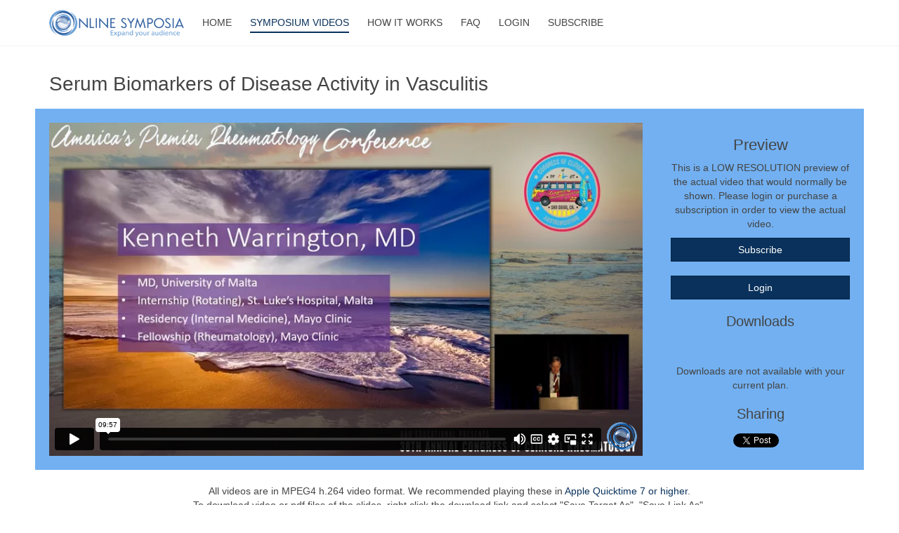

--- FILE ---
content_type: text/html; charset=utf-8
request_url: https://www.onlinesymposia.com/online-videos/65-congressofclinicalrheumatology/ccrw2022/614-serum-biomarkers-of-disease-activity-in-vasculitis-kenneth-j-warrington-m-d
body_size: 5218
content:

<!DOCTYPE html>
<html lang="en-gb" dir="ltr"
	  class='com_content view-article itemid-102 j31 mm-hover '>

<head>
	<base href="https://www.onlinesymposia.com/online-videos/65-congressofclinicalrheumatology/ccrw2022/614-serum-biomarkers-of-disease-activity-in-vasculitis-kenneth-j-warrington-m-d" />
	<meta http-equiv="content-type" content="text/html; charset=utf-8" />
	<meta name="keywords" content="Symposium, online event, online symposium, online symposia, video hosting, online symposium hosting, rheumatology, medical videos" />
	<meta name="rights" content="2011-2023 Digital Motion LLC." />
	<meta name="author" content="Kenneth J. Warrington, M.D." />
	<meta name="page_title" content="Serum Biomarkers of Disease Activity in Vasculitis" />
	<meta name="description" content="Serum Biomarkers of Disease Activity in Vasculitis - Kenneth J. Warrington, M.D." />
	<meta name="generator" content="Joomla! - Open Source Content Management" />
	<title>OnlineSymposia - Serum Biomarkers of Disease Activity in Vasculitis - Kenneth J. Warrington, M.D.</title>
	<link href="/templates/purity_iii/favicon.ico" rel="shortcut icon" type="image/vnd.microsoft.icon" />
	<link href="/t3-assets/css/css-3ecb3-87328.css" rel="stylesheet" type="text/css" media="all" />
	<link href="/t3-assets/css/css-a97f5-68947.css" rel="stylesheet" type="text/css" media="all" />
	<script type="application/json" class="joomla-script-options new">{"csrf.token":"0f0df76b5fe0284f19dbf261afe6b762","system.paths":{"root":"","base":""}}</script>
	<script src="/t3-assets/js/js-f5201-68953.js" type="text/javascript"></script>
	<script type="text/javascript">
jQuery(window).on('load',  function() {
				new JCaption('img.caption');
			});jQuery(function($){ initTooltips(); $("body").on("subform-row-add", initTooltips); function initTooltips (event, container) { container = container || document;$(container).find(".hasTooltip").tooltip({"html": true,"container": "body"});} });
	</script>

	
<!-- META FOR IOS & HANDHELD -->
	<meta name="viewport" content="width=device-width, initial-scale=1.0, maximum-scale=1.0, user-scalable=no"/>
	<style type="text/stylesheet">
		@-webkit-viewport   { width: device-width; }
		@-moz-viewport      { width: device-width; }
		@-ms-viewport       { width: device-width; }
		@-o-viewport        { width: device-width; }
		@viewport           { width: device-width; }
	</style>
	<script type="text/javascript">
		//<![CDATA[
		if (navigator.userAgent.match(/IEMobile\/10\.0/)) {
			var msViewportStyle = document.createElement("style");
			msViewportStyle.appendChild(
				document.createTextNode("@-ms-viewport{width:auto!important}")
			);
			document.getElementsByTagName("head")[0].appendChild(msViewportStyle);
		}
		//]]>
	</script>
<meta name="HandheldFriendly" content="true"/>
<meta name="apple-mobile-web-app-capable" content="YES"/>
<!-- //META FOR IOS & HANDHELD -->




<!-- Le HTML5 shim and media query for IE8 support -->
<!--[if lt IE 9]>
<script src="//html5shim.googlecode.com/svn/trunk/html5.js"></script>
<script type="text/javascript" src="/plugins/system/t3/base-bs3/js/respond.min.js"></script>
<![endif]-->

<!-- You can add Google Analytics here or use T3 Injection feature -->

<!--[if lt IE 9]>
<link rel="stylesheet" href="/templates/purity_iii/css/ie8.css" type="text/css" />
<![endif]-->



<!-- Google Analytics for Joomla 1.6 by Analytics For Joomla v1.0 | http://www.analyticsforjoomla.com/ -->
<script type="text/javascript">

  var _gaq = _gaq || [];
  _gaq.push(['_setAccount', 'UA-31280772-1']);
  _gaq.push(['_addDevId', 'YogEE'],['_trackPageview']);

  (function() {
    var ga = document.createElement('script'); ga.type = 'text/javascript'; ga.async = true;
    ga.src = ('https:' == document.location.protocol ? 'https://ssl' : 'http://www') + '.google-analytics.com/ga.js';
    var s = document.getElementsByTagName('script')[0]; s.parentNode.insertBefore(ga, s);
  })();
</script>
<!-- End of Google Analytics for Joomla 1.6 by Analytics For Joomla v1.0 -->


</head>

<body>

<div class="t3-wrapper"> <!-- Need this wrapper for off-canvas menu. Remove if you don't use of-canvas -->

  
<!-- MAIN NAVIGATION -->
<header id="t3-mainnav" class="wrap navbar navbar-default navbar-fixed-top t3-mainnav">

	<!-- OFF-CANVAS -->
		<!-- //OFF-CANVAS -->

	<div class="container">

		<!-- NAVBAR HEADER -->
		<div class="navbar-header">

			<!-- LOGO -->
			<div class="logo logo-image">
				<div class="logo-image">
					<a href="/" title="OnlineSymposia">
													<img class="logo-img" src="/images/os-logo.png" alt="OnlineSymposia" />
						
												
						<span>OnlineSymposia</span>
					</a>
				</div>
			</div>
			<!-- //LOGO -->

											<button type="button" class="navbar-toggle" data-toggle="collapse" data-target=".t3-navbar-collapse">
					<i class="fa fa-bars"></i>
				</button>
			
	    
		</div>
		<!-- //NAVBAR HEADER -->

		<!-- NAVBAR MAIN -->
				<nav class="t3-navbar-collapse navbar-collapse collapse"></nav>
		
		<nav class="t3-navbar navbar-collapse collapse">
					<ul class="nav navbar-nav">
			<li class="item-101">				<a href="/" >Home</a>
				</li><li class="item-102 current active">				<a href="/online-videos" >Symposium Videos</a>
				</li><li class="item-215">				<a href="/how-it-works" >How It Works</a>
				</li><li class="item-217">				<a href="/faq" >FAQ</a>
				</li><li class="item-436">				<a href="/login" >Login</a>
				</li><li class="item-537">				<a href="/subscribe" >Subscribe</a>
				</li>		</ul>
	
		</nav>
    <!-- //NAVBAR MAIN -->

	</div>
</header>
<!-- //MAIN NAVIGATION -->






  


  

<div id="t3-mainbody" class="container t3-mainbody">
	<div class="row">

		<!-- MAIN CONTENT -->
		<div id="t3-content" class="t3-content col-xs-12">
						<div id="system-message-container">
	</div>

						

<div class="item-page clearfix">


<!-- Article -->
<article>
	<meta itemprop="inLanguage" content="en-GB" />
	<meta itemprop="url" content="/online-videos/65-congressofclinicalrheumatology/ccrw2022/614-serum-biomarkers-of-disease-activity-in-vasculitis-kenneth-j-warrington-m-d" />

      
<header class="article-header clearfix">
	<h1 class="article-title" itemprop="name">
					Serum Biomarkers of Disease Activity in Vasculitis			<meta itemprop="url" content="https://www.onlinesymposia.com/online-videos/65-congressofclinicalrheumatology/ccrw2022/614-serum-biomarkers-of-disease-activity-in-vasculitis-kenneth-j-warrington-m-d" />
			</h1>

			</header>
    
    
  <!-- Aside -->
    <!-- //Aside -->

  
  
  
	
  
	
	<section class="article-content clearfix">
		<script type="text/javascript">
            var oneall_subdomain = 'onlinesymposia';
            var oa = document.createElement('script');
            oa.type = 'text/javascript'; oa.async = true;
            oa.src = '//' + oneall_subdomain + '.api.oneall.com/socialize/library.js';
            var s = document.getElementsByTagName('script')[0];
            s.parentNode.insertBefore(oa, s);
            </script>
            <center>
            <div id="digiwindow" class="row">
        <style>.embed-container { position: relative; padding-bottom: 56.25%; height: 0; overflow: hidden; max-width: 100%; } .embed-container iframe, .embed-container object, .embed-container embed { position: absolute; top: 0; left: 0; width: 100%; height: 100%; }</style><div class=" col-md-8 col-lg-9"><div class='embed-container'><iframe src="https://player.vimeo.com/video/782742414?title=0&amp;byline=0&amp;portrait=0&amp;badge=0&amp;autopause=0&amp;player_id=0" frameborder="0" title="/ccrw2022/serum-biomarkers-of-disease-activity-in-vasculitis-kenneth-j-warrington-m-d" id="digiplayer_window" webkitallowfullscreen="" mozallowfullscreen="" allowfullscreen=""></iframe></div></div><div id="playerRightBar" class="col-md-4 col-lg-3"><div id="downloadPreviewText"><h2>Preview</h2><p>This is a LOW RESOLUTION preview of the actual video that would normally be shown.
            Please login or purchase a subscription in order to view the actual video.</p>
              <a href="/component/payplans/plan/subscribe" class="btn btn-download btn-primary">Subscribe</a>
              <a href="/login" class="btn btn-download btn-primary">Login</a></div><div id="video_download"><h3>Downloads</h3><br /><br />Downloads are not available with your current plan.<br /></div><div id="socialSharing"><h3>Sharing</h3><div class="oas_box oas_box_btns_m" data-images="https://d1h4eo8h6rv84g.cloudfront.net/ccrw2022/serum-biomarkers-of-disease-activity-in-vasculitis-kenneth-j-warrington-m-d.jpg"><span class="oas_btn oas_btn_facebook_like_but" title="Send to Facebook"></span><span class="oas_btn oas_btn_twitter_tweet_but" title="Send to Twitter"></span><span class="oas_btn oas_btn_google_plus_one_but" title="Send to Google"></span><span class="oas_btn oas_btn_linkedin_share_but" title="Send to LinkedIn"></span></div></div></div>
        </div>
        <script type="text/javascript">
        function refreshOneAll() {
            var _oneall = _oneall || [];
            _oneall.push(['social_sharing', 'do_render_element', 'oas_box']);
        }
    </script><p class="downloadtext">All videos are in MPEG4 h.264 video format.  We recommended playing these in <a href="http://www.apple.com/quicktime/download/" target=_new>Apple Quicktime 7 or higher</a>.<br />To download video or pdf files of the slides, right click the download link and select "Save Target As", "Save Link As", <br />or "Download Link File As" and choose the location on your machine where you would like to save it to.</p></center>	</div></center>	</section>
  
  <!-- footer -->
    <!-- //footer -->

	
	
	</article>
<!-- //Article -->


</div>


		</div>
		<!-- //MAIN CONTENT -->

	</div>
</div> 


  


  
<!-- NAV HELPER -->
<nav class="wrap t3-navhelper ">
	<div class="container">
		
<ol class="breadcrumb ">
	<li class="active"><span class="hasTooltip"><i class="fa fa-map-marker" data-toggle="tooltip" title="You are here: "></i></span></li><li><a href="/online-videos" class="pathway">Symposium Videos</a><span class="divider"><img src="/templates/purity_iii/images/system/arrow.png" alt="" /></span></li><li><a href="/online-videos/13-congressofclinicalrheumatology" class="pathway">Congress of Clinical Rheumatology</a><span class="divider"><img src="/templates/purity_iii/images/system/arrow.png" alt="" /></span></li><li><a href="/online-videos/65-congressofclinicalrheumatology/ccrw2022" class="pathway">CCR 2022 - West</a><span class="divider"><img src="/templates/purity_iii/images/system/arrow.png" alt="" /></span></li><li><span>Serum Biomarkers of Disease Activity in Vasculitis - Kenneth J. Warrington, M.D.</span></li></ol>

	</div>
</nav>
<!-- //NAV HELPER -->

  
<!-- BACK TOP TOP BUTTON -->
<div id="back-to-top" data-spy="affix" data-offset-top="300" class="back-to-top hidden-xs hidden-sm affix-top">
  <button class="btn btn-primary" title="Back to Top"><i class="fa fa-caret-up"></i></button>
</div>
<script type="text/javascript">
(function($) {
	// Back to top
	$('#back-to-top').on('click', function(){
		$("html, body").animate({scrollTop: 0}, 500);
		return false;
	});
    $(window).on('load', function(){
        // hide button to top if the document height not greater than window height*2;using window load for more accurate calculate.    
        if ((parseInt($(window).height())*2)>(parseInt($(document).height()))) {
            $('#back-to-top').hide();
        } 
    });
})(jQuery);
</script>
<!-- BACK TO TOP BUTTON -->

<!-- FOOTER -->
<footer id="t3-footer" class="wrap t3-footer">

			<!-- FOOTER SPOTLIGHT -->
		<div class="container hidden-xs">
				<!-- SPOTLIGHT -->
	<div class="t3-spotlight t3-footer-sl  row">
					<div class=" col-lg-4 col-md-4 col-sm-12 col-xs-12">
								<div class="t3-module module " id="Mod87"><div class="module-inner"><h3 class="module-title "><span>Social</span></h3><div class="module-ct">

<div class="custom"  >
	<ul class="social-share">
<li class="social-share-facebook"><a title="Online Symposia on Facebook" href="https://www.facebook.com/pages/Online-Symposia/348514375209720">Find us on Facebook</a></li>
<li class="social-share-twitter"><a title="Online Symposia on Twitter" href="http://twitter.com/Online_Symposia">Find us on Twitter</a></li>
<li class="social-share-linkedin"><a title="Online Symposia on LinkedIn" href="http://www.linkedin.com/company/2587259?trk=NUS_DIG_CMPY-fol">Find us on LinkedIn</a></li>
<li class="social-share-youtube"><a title="Online Symposia on YouTube" href="http://www.youtube.com/user/OnlineSymposia">Find us on YouTube</a></li>
</ul></div>
</div></div></div>
							</div>
					<div class=" col-lg-4 col-md-4 col-sm-6 col-xs-12">
								<div class="t3-module module " id="Mod90"><div class="module-inner"><h3 class="module-title "><span>Menu</span></h3><div class="module-ct"><ul class="nav nav-pills nav-stacked menu">
<li class="item-439"><a href="/" class="">Home </a></li><li class="item-440 current active"><a href="/online-videos" class="">Videos </a></li><li class="item-441"><a href="/how-it-works" class="">How it Works </a></li><li class="item-443"><a href="/membership" class="">Membership </a></li><li class="item-214"><a href="/about-us" class="">About Us</a></li><li class="item-216"><a href="/contact-us" class="">Contact Us</a></li><li class="item-442"><a href="/login" class="">Log In </a></li><li class="item-630"><a href="/logout" class="">Logout </a></li><li class="item-502"><a href="/search" class="">Search</a></li></ul>
</div></div></div>
							</div>
					<div class=" col-lg-4 col-md-4 col-sm-6 col-xs-12">
								<div class="t3-module module " id="Mod86"><div class="module-inner"><h3 class="module-title "><span>Contact</span></h3><div class="module-ct">

<div class="custom"  >
	<p>Digital Motion LLC<br />5560-A Cahaba Valley Road<br />Birmingham, Al 35242<br /><a title="Online Symposia Support" href="mailto:support@onlinesymposia.com?subject=OnlineSymposia Support">Email Us »</a></p></div>
</div></div></div>
							</div>
			</div>
<!-- SPOTLIGHT -->
		</div>
		<!-- //FOOTER SPOTLIGHT -->
	
	<section class="t3-copyright">
		<div class="container">
			<div class="row">
				<div class="col-md-12 copyright ">
					<ul class="nav nav-pills nav-stacked menu list-inline">
<li class="item-421"><a href="/privacy-policy" class="">Privacy Policy</a></li><li class="item-422"><a href="/terms-of-service" class="">Terms of Service</a></li><li class="item-423"><a href="/refund-policy" class="">Refund Policy</a></li><li class="item-548"><a href="/sitemap" class="">Sitemap</a></li></ul>
<div class="module">
	<small>Copyright &#169; 2026 OnlineSymposia. All Rights Reserved. Designed by <a href="http://www.joomlart.com/" title="Visit Joomlart.com!" >JoomlArt.com</a>.</small>
	<small><a href="https://www.joomla.org">Joomla!</a> is Free Software released under the <a href="https://www.gnu.org/licenses/gpl-2.0.html">GNU General Public License.</a></small>
</div>
          <small>
            <a href="http://twitter.github.io/bootstrap/" title="Bootstrap by Twitter" target="_blank">Bootstrap</a> is a front-end framework of Twitter, Inc. Code licensed under <a href="https://github.com/twbs/bootstrap/blob/master/LICENSE" title="MIT License" target="_blank">MIT License.</a>
          </small>
          <small>
            <a href="http://fortawesome.github.io/Font-Awesome/" target="_blank">Font Awesome</a> font licensed under <a href="http://scripts.sil.org/OFL">SIL OFL 1.1</a>.
          </small>
				</div>
							</div>
		</div>
	</section>

</footer>
<!-- //FOOTER -->

</div>

</body>

</html>

--- FILE ---
content_type: text/html; charset=UTF-8
request_url: https://player.vimeo.com/video/782742414?title=0&byline=0&portrait=0&badge=0&autopause=0&player_id=0
body_size: 6839
content:
<!DOCTYPE html>
<html lang="en">
<head>
  <meta charset="utf-8">
  <meta name="viewport" content="width=device-width,initial-scale=1,user-scalable=yes">
  
  <link rel="canonical" href="https://player.vimeo.com/video/782742414">
  <meta name="googlebot" content="noindex,indexifembedded">
  
  
  <title>serum-biomarkers-of-disease-activity-in-vasculitis-kenneth-j-warrington-m-d-preview on Vimeo</title>
  <style>
      body, html, .player, .fallback {
          overflow: hidden;
          width: 100%;
          height: 100%;
          margin: 0;
          padding: 0;
      }
      .fallback {
          
              background-color: transparent;
          
      }
      .player.loading { opacity: 0; }
      .fallback iframe {
          position: fixed;
          left: 0;
          top: 0;
          width: 100%;
          height: 100%;
      }
  </style>
  <link rel="modulepreload" href="https://f.vimeocdn.com/p/4.46.25/js/player.module.js" crossorigin="anonymous">
  <link rel="modulepreload" href="https://f.vimeocdn.com/p/4.46.25/js/vendor.module.js" crossorigin="anonymous">
  <link rel="preload" href="https://f.vimeocdn.com/p/4.46.25/css/player.css" as="style">
</head>

<body>


<div class="vp-placeholder">
    <style>
        .vp-placeholder,
        .vp-placeholder-thumb,
        .vp-placeholder-thumb::before,
        .vp-placeholder-thumb::after {
            position: absolute;
            top: 0;
            bottom: 0;
            left: 0;
            right: 0;
        }
        .vp-placeholder {
            visibility: hidden;
            width: 100%;
            max-height: 100%;
            height: calc(1080 / 1920 * 100vw);
            max-width: calc(1920 / 1080 * 100vh);
            margin: auto;
        }
        .vp-placeholder-carousel {
            display: none;
            background-color: #000;
            position: absolute;
            left: 0;
            right: 0;
            bottom: -60px;
            height: 60px;
        }
    </style>

    

    
        <style>
            .vp-placeholder-thumb {
                overflow: hidden;
                width: 100%;
                max-height: 100%;
                margin: auto;
            }
            .vp-placeholder-thumb::before,
            .vp-placeholder-thumb::after {
                content: "";
                display: block;
                filter: blur(7px);
                margin: 0;
                background: url(https://i.vimeocdn.com/video/1571531728-94863fd327e7ed310eea738ff25052ba69f5d46a1e2cb143a705bc536b964ec6-d?mw=80&q=85) 50% 50% / contain no-repeat;
            }
            .vp-placeholder-thumb::before {
                 
                margin: -30px;
            }
        </style>
    

    <div class="vp-placeholder-thumb"></div>
    <div class="vp-placeholder-carousel"></div>
    <script>function placeholderInit(t,h,d,s,n,o){var i=t.querySelector(".vp-placeholder"),v=t.querySelector(".vp-placeholder-thumb");if(h){var p=function(){try{return window.self!==window.top}catch(a){return!0}}(),w=200,y=415,r=60;if(!p&&window.innerWidth>=w&&window.innerWidth<y){i.style.bottom=r+"px",i.style.maxHeight="calc(100vh - "+r+"px)",i.style.maxWidth="calc("+n+" / "+o+" * (100vh - "+r+"px))";var f=t.querySelector(".vp-placeholder-carousel");f.style.display="block"}}if(d){var e=new Image;e.onload=function(){var a=n/o,c=e.width/e.height;if(c<=.95*a||c>=1.05*a){var l=i.getBoundingClientRect(),g=l.right-l.left,b=l.bottom-l.top,m=window.innerWidth/g*100,x=window.innerHeight/b*100;v.style.height="calc("+e.height+" / "+e.width+" * "+m+"vw)",v.style.maxWidth="calc("+e.width+" / "+e.height+" * "+x+"vh)"}i.style.visibility="visible"},e.src=s}else i.style.visibility="visible"}
</script>
    <script>placeholderInit(document,  false ,  true , "https://i.vimeocdn.com/video/1571531728-94863fd327e7ed310eea738ff25052ba69f5d46a1e2cb143a705bc536b964ec6-d?mw=80\u0026q=85",  1920 ,  1080 );</script>
</div>

<div id="player" class="player"></div>
<script>window.playerConfig = {"cdn_url":"https://f.vimeocdn.com","vimeo_api_url":"api.vimeo.com","request":{"files":{"dash":{"cdns":{"akfire_interconnect_quic":{"avc_url":"https://vod-adaptive-ak.vimeocdn.com/exp=1768434533~acl=%2Fd65aecfc-21f1-4a08-9443-14c2c1c9b02b%2Fpsid%3D2b7dcec7bd14c365427120dc3faee1cccc11e9baeccab63c2793273dc2df2aa4%2F%2A~hmac=ce12fb488e4a3584a4a5da69aa170068df3c32655bce9739e666992eac253df9/d65aecfc-21f1-4a08-9443-14c2c1c9b02b/psid=2b7dcec7bd14c365427120dc3faee1cccc11e9baeccab63c2793273dc2df2aa4/v2/playlist/av/primary/prot/cXNyPTE/playlist.json?omit=av1-hevc\u0026pathsig=8c953e4f~xtTEJ7QqjRbEQ4lJ-qnpnwwgpT_mCjigLMk34-c6PYo\u0026qsr=1\u0026r=dXM%3D\u0026rh=25m4b4","origin":"gcs","url":"https://vod-adaptive-ak.vimeocdn.com/exp=1768434533~acl=%2Fd65aecfc-21f1-4a08-9443-14c2c1c9b02b%2Fpsid%3D2b7dcec7bd14c365427120dc3faee1cccc11e9baeccab63c2793273dc2df2aa4%2F%2A~hmac=ce12fb488e4a3584a4a5da69aa170068df3c32655bce9739e666992eac253df9/d65aecfc-21f1-4a08-9443-14c2c1c9b02b/psid=2b7dcec7bd14c365427120dc3faee1cccc11e9baeccab63c2793273dc2df2aa4/v2/playlist/av/primary/prot/cXNyPTE/playlist.json?pathsig=8c953e4f~xtTEJ7QqjRbEQ4lJ-qnpnwwgpT_mCjigLMk34-c6PYo\u0026qsr=1\u0026r=dXM%3D\u0026rh=25m4b4"},"fastly_skyfire":{"avc_url":"https://skyfire.vimeocdn.com/1768434533-0x2a3f917adbbb5fc920f4b600656dc76a6d11d95b/d65aecfc-21f1-4a08-9443-14c2c1c9b02b/psid=2b7dcec7bd14c365427120dc3faee1cccc11e9baeccab63c2793273dc2df2aa4/v2/playlist/av/primary/prot/cXNyPTE/playlist.json?omit=av1-hevc\u0026pathsig=8c953e4f~xtTEJ7QqjRbEQ4lJ-qnpnwwgpT_mCjigLMk34-c6PYo\u0026qsr=1\u0026r=dXM%3D\u0026rh=25m4b4","origin":"gcs","url":"https://skyfire.vimeocdn.com/1768434533-0x2a3f917adbbb5fc920f4b600656dc76a6d11d95b/d65aecfc-21f1-4a08-9443-14c2c1c9b02b/psid=2b7dcec7bd14c365427120dc3faee1cccc11e9baeccab63c2793273dc2df2aa4/v2/playlist/av/primary/prot/cXNyPTE/playlist.json?pathsig=8c953e4f~xtTEJ7QqjRbEQ4lJ-qnpnwwgpT_mCjigLMk34-c6PYo\u0026qsr=1\u0026r=dXM%3D\u0026rh=25m4b4"}},"default_cdn":"akfire_interconnect_quic","separate_av":true,"streams":[{"profile":"139","id":"a68948cb-4999-4b2d-adcb-9f8f3f7aec88","fps":29.98,"quality":"240p"},{"profile":"174","id":"37fe55a2-c12a-414b-8e34-81a972cf55e4","fps":29.98,"quality":"720p"},{"profile":"165","id":"2c08a0c1-fefd-489c-8c12-bb8b951a9598","fps":29.98,"quality":"540p"},{"profile":"164","id":"1e4a66c2-65d2-4fe6-89c3-31c4ac7142f6","fps":29.98,"quality":"360p"},{"profile":"169","id":"96899ae2-42f6-4426-912e-319f2cfdb4ba","fps":29.98,"quality":"1080p"}],"streams_avc":[{"profile":"164","id":"1e4a66c2-65d2-4fe6-89c3-31c4ac7142f6","fps":29.98,"quality":"360p"},{"profile":"169","id":"96899ae2-42f6-4426-912e-319f2cfdb4ba","fps":29.98,"quality":"1080p"},{"profile":"139","id":"a68948cb-4999-4b2d-adcb-9f8f3f7aec88","fps":29.98,"quality":"240p"},{"profile":"174","id":"37fe55a2-c12a-414b-8e34-81a972cf55e4","fps":29.98,"quality":"720p"},{"profile":"165","id":"2c08a0c1-fefd-489c-8c12-bb8b951a9598","fps":29.98,"quality":"540p"}]},"hls":{"captions":"https://vod-adaptive-ak.vimeocdn.com/exp=1768434533~acl=%2Fd65aecfc-21f1-4a08-9443-14c2c1c9b02b%2Fpsid%3D2b7dcec7bd14c365427120dc3faee1cccc11e9baeccab63c2793273dc2df2aa4%2F%2A~hmac=ce12fb488e4a3584a4a5da69aa170068df3c32655bce9739e666992eac253df9/d65aecfc-21f1-4a08-9443-14c2c1c9b02b/psid=2b7dcec7bd14c365427120dc3faee1cccc11e9baeccab63c2793273dc2df2aa4/v2/playlist/av/primary/sub/62155016-c-en-x-autogen/prot/cXNyPTE/playlist.m3u8?ext-subs=1\u0026omit=opus\u0026pathsig=8c953e4f~DKbCmrznGVt3aOVXOvQ9jPQH0RTuydsRBS0C6NZ7gac\u0026qsr=1\u0026r=dXM%3D\u0026rh=25m4b4\u0026sf=fmp4","cdns":{"akfire_interconnect_quic":{"avc_url":"https://vod-adaptive-ak.vimeocdn.com/exp=1768434533~acl=%2Fd65aecfc-21f1-4a08-9443-14c2c1c9b02b%2Fpsid%3D2b7dcec7bd14c365427120dc3faee1cccc11e9baeccab63c2793273dc2df2aa4%2F%2A~hmac=ce12fb488e4a3584a4a5da69aa170068df3c32655bce9739e666992eac253df9/d65aecfc-21f1-4a08-9443-14c2c1c9b02b/psid=2b7dcec7bd14c365427120dc3faee1cccc11e9baeccab63c2793273dc2df2aa4/v2/playlist/av/primary/sub/62155016-c-en-x-autogen/prot/cXNyPTE/playlist.m3u8?ext-subs=1\u0026omit=av1-hevc-opus\u0026pathsig=8c953e4f~DKbCmrznGVt3aOVXOvQ9jPQH0RTuydsRBS0C6NZ7gac\u0026qsr=1\u0026r=dXM%3D\u0026rh=25m4b4\u0026sf=fmp4","captions":"https://vod-adaptive-ak.vimeocdn.com/exp=1768434533~acl=%2Fd65aecfc-21f1-4a08-9443-14c2c1c9b02b%2Fpsid%3D2b7dcec7bd14c365427120dc3faee1cccc11e9baeccab63c2793273dc2df2aa4%2F%2A~hmac=ce12fb488e4a3584a4a5da69aa170068df3c32655bce9739e666992eac253df9/d65aecfc-21f1-4a08-9443-14c2c1c9b02b/psid=2b7dcec7bd14c365427120dc3faee1cccc11e9baeccab63c2793273dc2df2aa4/v2/playlist/av/primary/sub/62155016-c-en-x-autogen/prot/cXNyPTE/playlist.m3u8?ext-subs=1\u0026omit=opus\u0026pathsig=8c953e4f~DKbCmrznGVt3aOVXOvQ9jPQH0RTuydsRBS0C6NZ7gac\u0026qsr=1\u0026r=dXM%3D\u0026rh=25m4b4\u0026sf=fmp4","origin":"gcs","url":"https://vod-adaptive-ak.vimeocdn.com/exp=1768434533~acl=%2Fd65aecfc-21f1-4a08-9443-14c2c1c9b02b%2Fpsid%3D2b7dcec7bd14c365427120dc3faee1cccc11e9baeccab63c2793273dc2df2aa4%2F%2A~hmac=ce12fb488e4a3584a4a5da69aa170068df3c32655bce9739e666992eac253df9/d65aecfc-21f1-4a08-9443-14c2c1c9b02b/psid=2b7dcec7bd14c365427120dc3faee1cccc11e9baeccab63c2793273dc2df2aa4/v2/playlist/av/primary/sub/62155016-c-en-x-autogen/prot/cXNyPTE/playlist.m3u8?ext-subs=1\u0026omit=opus\u0026pathsig=8c953e4f~DKbCmrznGVt3aOVXOvQ9jPQH0RTuydsRBS0C6NZ7gac\u0026qsr=1\u0026r=dXM%3D\u0026rh=25m4b4\u0026sf=fmp4"},"fastly_skyfire":{"avc_url":"https://skyfire.vimeocdn.com/1768434533-0x2a3f917adbbb5fc920f4b600656dc76a6d11d95b/d65aecfc-21f1-4a08-9443-14c2c1c9b02b/psid=2b7dcec7bd14c365427120dc3faee1cccc11e9baeccab63c2793273dc2df2aa4/v2/playlist/av/primary/sub/62155016-c-en-x-autogen/prot/cXNyPTE/playlist.m3u8?ext-subs=1\u0026omit=av1-hevc-opus\u0026pathsig=8c953e4f~DKbCmrznGVt3aOVXOvQ9jPQH0RTuydsRBS0C6NZ7gac\u0026qsr=1\u0026r=dXM%3D\u0026rh=25m4b4\u0026sf=fmp4","captions":"https://skyfire.vimeocdn.com/1768434533-0x2a3f917adbbb5fc920f4b600656dc76a6d11d95b/d65aecfc-21f1-4a08-9443-14c2c1c9b02b/psid=2b7dcec7bd14c365427120dc3faee1cccc11e9baeccab63c2793273dc2df2aa4/v2/playlist/av/primary/sub/62155016-c-en-x-autogen/prot/cXNyPTE/playlist.m3u8?ext-subs=1\u0026omit=opus\u0026pathsig=8c953e4f~DKbCmrznGVt3aOVXOvQ9jPQH0RTuydsRBS0C6NZ7gac\u0026qsr=1\u0026r=dXM%3D\u0026rh=25m4b4\u0026sf=fmp4","origin":"gcs","url":"https://skyfire.vimeocdn.com/1768434533-0x2a3f917adbbb5fc920f4b600656dc76a6d11d95b/d65aecfc-21f1-4a08-9443-14c2c1c9b02b/psid=2b7dcec7bd14c365427120dc3faee1cccc11e9baeccab63c2793273dc2df2aa4/v2/playlist/av/primary/sub/62155016-c-en-x-autogen/prot/cXNyPTE/playlist.m3u8?ext-subs=1\u0026omit=opus\u0026pathsig=8c953e4f~DKbCmrznGVt3aOVXOvQ9jPQH0RTuydsRBS0C6NZ7gac\u0026qsr=1\u0026r=dXM%3D\u0026rh=25m4b4\u0026sf=fmp4"}},"default_cdn":"akfire_interconnect_quic","separate_av":true}},"file_codecs":{"av1":[],"avc":["1e4a66c2-65d2-4fe6-89c3-31c4ac7142f6","96899ae2-42f6-4426-912e-319f2cfdb4ba","a68948cb-4999-4b2d-adcb-9f8f3f7aec88","37fe55a2-c12a-414b-8e34-81a972cf55e4","2c08a0c1-fefd-489c-8c12-bb8b951a9598"],"hevc":{"dvh1":[],"hdr":[],"sdr":[]}},"lang":"en","referrer":"https://www.onlinesymposia.com/online-videos/65-congressofclinicalrheumatology/ccrw2022/614-serum-biomarkers-of-disease-activity-in-vasculitis-kenneth-j-warrington-m-d","cookie_domain":".vimeo.com","signature":"92b4258d92e3cfb1953a9cc5c0c45e76","timestamp":1768430933,"expires":3600,"text_tracks":[{"id":62155016,"lang":"en-x-autogen","url":"https://captions.vimeo.com/captions/62155016.vtt?expires=1768434533\u0026sig=1580d468277315878601707aa75d09fda084fcba","kind":"captions","label":"English (auto-generated)","provenance":"ai_generated","default":true}],"thumb_preview":{"url":"https://videoapi-sprites.vimeocdn.com/video-sprites/image/c7425205-64f2-4e90-87d5-5941500f235c.0.jpeg?ClientID=sulu\u0026Expires=1768434533\u0026Signature=fd69667b0df5db330eee4a3bf142ec4c419bbbbd","height":2640,"width":4686,"frame_height":240,"frame_width":426,"columns":11,"frames":120},"currency":"USD","session":"dcd5636b441c77d6e6621b3813988a1f1c735ebc1768430933","cookie":{"volume":1,"quality":null,"hd":0,"captions":null,"transcript":null,"captions_styles":{"color":null,"fontSize":null,"fontFamily":null,"fontOpacity":null,"bgOpacity":null,"windowColor":null,"windowOpacity":null,"bgColor":null,"edgeStyle":null},"audio_language":null,"audio_kind":null,"qoe_survey_vote":0},"build":{"backend":"31e9776","js":"4.46.25"},"urls":{"js":"https://f.vimeocdn.com/p/4.46.25/js/player.js","js_base":"https://f.vimeocdn.com/p/4.46.25/js","js_module":"https://f.vimeocdn.com/p/4.46.25/js/player.module.js","js_vendor_module":"https://f.vimeocdn.com/p/4.46.25/js/vendor.module.js","locales_js":{"de-DE":"https://f.vimeocdn.com/p/4.46.25/js/player.de-DE.js","en":"https://f.vimeocdn.com/p/4.46.25/js/player.js","es":"https://f.vimeocdn.com/p/4.46.25/js/player.es.js","fr-FR":"https://f.vimeocdn.com/p/4.46.25/js/player.fr-FR.js","ja-JP":"https://f.vimeocdn.com/p/4.46.25/js/player.ja-JP.js","ko-KR":"https://f.vimeocdn.com/p/4.46.25/js/player.ko-KR.js","pt-BR":"https://f.vimeocdn.com/p/4.46.25/js/player.pt-BR.js","zh-CN":"https://f.vimeocdn.com/p/4.46.25/js/player.zh-CN.js"},"ambisonics_js":"https://f.vimeocdn.com/p/external/ambisonics.min.js","barebone_js":"https://f.vimeocdn.com/p/4.46.25/js/barebone.js","chromeless_js":"https://f.vimeocdn.com/p/4.46.25/js/chromeless.js","three_js":"https://f.vimeocdn.com/p/external/three.rvimeo.min.js","vuid_js":"https://f.vimeocdn.com/js_opt/modules/utils/vuid.min.js","hive_sdk":"https://f.vimeocdn.com/p/external/hive-sdk.js","hive_interceptor":"https://f.vimeocdn.com/p/external/hive-interceptor.js","proxy":"https://player.vimeo.com/static/proxy.html","css":"https://f.vimeocdn.com/p/4.46.25/css/player.css","chromeless_css":"https://f.vimeocdn.com/p/4.46.25/css/chromeless.css","fresnel":"https://arclight.vimeo.com/add/player-stats","player_telemetry_url":"https://arclight.vimeo.com/player-events","telemetry_base":"https://lensflare.vimeo.com"},"flags":{"plays":1,"dnt":0,"autohide_controls":0,"preload_video":"metadata_on_hover","qoe_survey_forced":0,"ai_widget":0,"ecdn_delta_updates":0,"disable_mms":0,"check_clip_skipping_forward":0},"country":"US","client":{"ip":"18.188.250.222"},"ab_tests":{"cross_origin_texttracks":{"group":"variant","track":false,"data":null}},"atid":"3843504540.1768430933","ai_widget_signature":"0a11ee85932db64fecb8134a75baae93d8abbe325e7d2dcde6aab0271756a86c_1768434533","config_refresh_url":"https://player.vimeo.com/video/782742414/config/request?atid=3843504540.1768430933\u0026expires=3600\u0026referrer=https%3A%2F%2Fwww.onlinesymposia.com%2Fonline-videos%2F65-congressofclinicalrheumatology%2Fccrw2022%2F614-serum-biomarkers-of-disease-activity-in-vasculitis-kenneth-j-warrington-m-d\u0026session=dcd5636b441c77d6e6621b3813988a1f1c735ebc1768430933\u0026signature=92b4258d92e3cfb1953a9cc5c0c45e76\u0026time=1768430933\u0026v=1"},"player_url":"player.vimeo.com","video":{"id":782742414,"title":"serum-biomarkers-of-disease-activity-in-vasculitis-kenneth-j-warrington-m-d-preview","width":1920,"height":1080,"duration":597,"url":"","share_url":"https://vimeo.com/782742414","embed_code":"\u003ciframe title=\"vimeo-player\" src=\"https://player.vimeo.com/video/782742414?h=01fb124e59\" width=\"640\" height=\"360\" frameborder=\"0\" referrerpolicy=\"strict-origin-when-cross-origin\" allow=\"autoplay; fullscreen; picture-in-picture; clipboard-write; encrypted-media; web-share\"   allowfullscreen\u003e\u003c/iframe\u003e","default_to_hd":0,"privacy":"disable","embed_permission":"whitelist","thumbnail_url":"https://i.vimeocdn.com/video/1571531728-94863fd327e7ed310eea738ff25052ba69f5d46a1e2cb143a705bc536b964ec6-d","owner":{"id":59632694,"name":"Digital Motion","img":"https://i.vimeocdn.com/portrait/43370171_60x60?sig=417ecf68c3d415d5e428fd80571a8d1c57ea5ac149db109c18f74f493d575e45\u0026v=1\u0026region=us","img_2x":"https://i.vimeocdn.com/portrait/43370171_60x60?sig=417ecf68c3d415d5e428fd80571a8d1c57ea5ac149db109c18f74f493d575e45\u0026v=1\u0026region=us","url":"","account_type":"live_premium"},"spatial":0,"live_event":null,"version":{"current":null,"available":[{"id":504758555,"file_id":3523679005,"is_current":true}]},"unlisted_hash":null,"rating":{"id":3},"fps":29.98,"bypass_token":"eyJ0eXAiOiJKV1QiLCJhbGciOiJIUzI1NiJ9.eyJjbGlwX2lkIjo3ODI3NDI0MTQsImV4cCI6MTc2ODQzNDU0MH0.CoSxxFO_E8mrz4UjmJck2a0Yeushx-WXc1_nqv1iAAc","channel_layout":"stereo","ai":0,"locale":""},"user":{"id":0,"team_id":0,"team_origin_user_id":0,"account_type":"none","liked":0,"watch_later":0,"owner":0,"mod":0,"logged_in":0,"private_mode_enabled":1,"vimeo_api_client_token":"eyJhbGciOiJIUzI1NiIsInR5cCI6IkpXVCJ9.eyJzZXNzaW9uX2lkIjoiZGNkNTYzNmI0NDFjNzdkNmU2NjIxYjM4MTM5ODhhMWYxYzczNWViYzE3Njg0MzA5MzMiLCJleHAiOjE3Njg0MzQ1MzMsImFwcF9pZCI6MTE4MzU5LCJzY29wZXMiOiJwdWJsaWMgc3RhdHMifQ.RsvF5pbfboi_wExpG3xwEdjGW4am8OvCJwKtIuyTjAo"},"view":1,"vimeo_url":"vimeo.com","embed":{"audio_track":"","autoplay":0,"autopause":0,"dnt":0,"editor":0,"keyboard":1,"log_plays":1,"loop":0,"muted":0,"on_site":0,"texttrack":"","transparent":1,"outro":"beginning","playsinline":1,"quality":null,"player_id":"0","api":null,"app_id":"","color":"00adef","color_one":"000000","color_two":"00adef","color_three":"ffffff","color_four":"000000","context":"embed.main","settings":{"auto_pip":1,"badge":0,"byline":0,"collections":0,"color":0,"force_color_one":0,"force_color_two":0,"force_color_three":0,"force_color_four":0,"embed":0,"fullscreen":1,"like":0,"logo":0,"custom_logo":{"img":"https://i.vimeocdn.com/player/226853?sig=fb11dfceb53c6add172d7be61adcc9d02d1f4724e85aaed4159d43b89c8564c9\u0026v=1","url":"https://onlinesymposia.com/","sticky":0,"width":100,"height":93},"playbar":1,"portrait":0,"pip":1,"share":0,"spatial_compass":0,"spatial_label":0,"speed":1,"title":0,"volume":1,"watch_later":0,"watch_full_video":1,"controls":1,"airplay":1,"audio_tracks":1,"chapters":1,"chromecast":1,"cc":1,"transcript":0,"quality":1,"play_button_position":0,"ask_ai":0,"skipping_forward":1,"debug_payload_collection_policy":"default"},"create_interactive":{"has_create_interactive":false,"viddata_url":""},"min_quality":null,"max_quality":null,"initial_quality":null,"prefer_mms":1}}</script>
<script>const fullscreenSupported="exitFullscreen"in document||"webkitExitFullscreen"in document||"webkitCancelFullScreen"in document||"mozCancelFullScreen"in document||"msExitFullscreen"in document||"webkitEnterFullScreen"in document.createElement("video");var isIE=checkIE(window.navigator.userAgent),incompatibleBrowser=!fullscreenSupported||isIE;window.noModuleLoading=!1,window.dynamicImportSupported=!1,window.cssLayersSupported=typeof CSSLayerBlockRule<"u",window.isInIFrame=function(){try{return window.self!==window.top}catch(e){return!0}}(),!window.isInIFrame&&/twitter/i.test(navigator.userAgent)&&window.playerConfig.video.url&&(window.location=window.playerConfig.video.url),window.playerConfig.request.lang&&document.documentElement.setAttribute("lang",window.playerConfig.request.lang),window.loadScript=function(e){var n=document.getElementsByTagName("script")[0];n&&n.parentNode?n.parentNode.insertBefore(e,n):document.head.appendChild(e)},window.loadVUID=function(){if(!window.playerConfig.request.flags.dnt&&!window.playerConfig.embed.dnt){window._vuid=[["pid",window.playerConfig.request.session]];var e=document.createElement("script");e.async=!0,e.src=window.playerConfig.request.urls.vuid_js,window.loadScript(e)}},window.loadCSS=function(e,n){var i={cssDone:!1,startTime:new Date().getTime(),link:e.createElement("link")};return i.link.rel="stylesheet",i.link.href=n,e.getElementsByTagName("head")[0].appendChild(i.link),i.link.onload=function(){i.cssDone=!0},i},window.loadLegacyJS=function(e,n){if(incompatibleBrowser){var i=e.querySelector(".vp-placeholder");i&&i.parentNode&&i.parentNode.removeChild(i);let a=`/video/${window.playerConfig.video.id}/fallback`;window.playerConfig.request.referrer&&(a+=`?referrer=${window.playerConfig.request.referrer}`),n.innerHTML=`<div class="fallback"><iframe title="unsupported message" src="${a}" frameborder="0"></iframe></div>`}else{n.className="player loading";var t=window.loadCSS(e,window.playerConfig.request.urls.css),r=e.createElement("script"),o=!1;r.src=window.playerConfig.request.urls.js,window.loadScript(r),r["onreadystatechange"in r?"onreadystatechange":"onload"]=function(){!o&&(!this.readyState||this.readyState==="loaded"||this.readyState==="complete")&&(o=!0,playerObject=new VimeoPlayer(n,window.playerConfig,t.cssDone||{link:t.link,startTime:t.startTime}))},window.loadVUID()}};function checkIE(e){e=e&&e.toLowerCase?e.toLowerCase():"";function n(r){return r=r.toLowerCase(),new RegExp(r).test(e);return browserRegEx}var i=n("msie")?parseFloat(e.replace(/^.*msie (\d+).*$/,"$1")):!1,t=n("trident")?parseFloat(e.replace(/^.*trident\/(\d+)\.(\d+).*$/,"$1.$2"))+4:!1;return i||t}
</script>
<script nomodule>
  window.noModuleLoading = true;
  var playerEl = document.getElementById('player');
  window.loadLegacyJS(document, playerEl);
</script>
<script type="module">try{import("").catch(()=>{})}catch(t){}window.dynamicImportSupported=!0;
</script>
<script type="module">if(!window.dynamicImportSupported||!window.cssLayersSupported){if(!window.noModuleLoading){window.noModuleLoading=!0;var playerEl=document.getElementById("player");window.loadLegacyJS(document,playerEl)}var moduleScriptLoader=document.getElementById("js-module-block");moduleScriptLoader&&moduleScriptLoader.parentElement.removeChild(moduleScriptLoader)}
</script>
<script type="module" id="js-module-block">if(!window.noModuleLoading&&window.dynamicImportSupported&&window.cssLayersSupported){const n=document.getElementById("player"),e=window.loadCSS(document,window.playerConfig.request.urls.css);import(window.playerConfig.request.urls.js_module).then(function(o){new o.VimeoPlayer(n,window.playerConfig,e.cssDone||{link:e.link,startTime:e.startTime}),window.loadVUID()}).catch(function(o){throw/TypeError:[A-z ]+import[A-z ]+module/gi.test(o)&&window.loadLegacyJS(document,n),o})}
</script>

<script type="application/ld+json">{"embedUrl":"https://player.vimeo.com/video/782742414?h=01fb124e59","thumbnailUrl":"https://i.vimeocdn.com/video/1571531728-94863fd327e7ed310eea738ff25052ba69f5d46a1e2cb143a705bc536b964ec6-d?f=webp","name":"serum-biomarkers-of-disease-activity-in-vasculitis-kenneth-j-warrington-m-d-preview","description":"This is \"serum-biomarkers-of-disease-activity-in-vasculitis-kenneth-j-warrington-m-d-preview\" by \"Digital Motion\" on Vimeo, the home for high quality videos and the people who love them.","duration":"PT597S","uploadDate":"2022-12-19T19:59:47-05:00","@context":"https://schema.org/","@type":"VideoObject"}</script>

</body>
</html>


--- FILE ---
content_type: text/css
request_url: https://secure.oneallcdn.com/css/api/socialize/sharing/v1/base.css
body_size: 504
content:
.oas_box {
	overflow: hidden;
	font-family: Tahoma, Kalimati, Verdana, "Bitstream Vera Sans", "DejaVu Sans", Geneva, Arial, Helvetica, Sans-serif;
	font-size: 11px;
	padding: 2px 0;
	box-sizing: content-box;
}

.oas_box * {
	-webkit-user-select: none;
	-khtml-user-select: none;
	-moz-user-select: none;
	-o-user-select: none;
	box-sizing: content-box;
}

.oas_box .oas_btn {
	float: left;
	margin: 5px 3px;
}

.oas_box .oas_btn.oas_btn_service {
	opacity: 0.85;
}

.oas_box .oas_btn.oas_btn_service:hover {
	cursor: pointer;
	opacity: 1;
}

.oas_box .oas_btn_brd {
	float: left;
	width: 100%;
}

.oas_box .oas_btn_ico {
	float: left;
	cursor: pointer;
	outline: 0 none;
	background-position: 50% 50%;
	background-repeat: no-repeat;
	background-color: transparent;
}

.oas_box .oas_btn_counter .oas_btn_txt {
	padding: 0 10px !important;
}

.oas_box .oas_btn_counter .oas_btn_counter_count {
	font-weight: bold;
	font-size: 18px;
}

.oas_box .oas_btn_counter .oas_btn_counter_text {
	font-size: 16px;
}

.oas_box .oas_btn_addon {
	height: 20px;
	max-width: 80px;
	background: transparent ! important;
	border-width: 0 !important;
	border-radius: 0 !important;
	overflow: hidden;
}

.oas_box .oas_btn_addon iframe {
	border: 0 none;
	overflow: hidden;
}

--- FILE ---
content_type: text/css
request_url: https://secure.oneallcdn.com/css/api/socialize/sharing/v1/btns_m.css
body_size: 530
content:
.oas_box_btns_m .oas_btn {
	margin: 4px 2px;
	opacity: 1;
}

.oas_box_btns_m .oas_btn_ico {
	width: 24px;
	height: 24px;
}

.oas_box_btns_m .oas_btn_counter .oas_btn_txt {	
	line-height: 24px;
}

.oas_box_btns_m .oas_btn_addon {
	margin: 6px 2px 0 6px;
}

.oas_box_btns_m .oas_btn_facebook .oas_btn_ico {
	background-image: url("/img/api/socialize/sharing/24px/facebook.png");
}

.oas_box_btns_m .oas_btn_twitter .oas_btn_ico {
	background-image: url("/img/api/socialize/sharing/24px/twitter.png");
}

.oas_box_btns_m .oas_btn_linkedin .oas_btn_ico {
	background-image: url("/img/api/socialize/sharing/24px/linkedin.png");
}

.oas_box_btns_m .oas_btn_google_bookmarks .oas_btn_ico {
	background-image: url("/img/api/socialize/sharing/24px/google.png");
}

.oas_box_btns_m .oas_btn_google_plus .oas_btn_ico {
	background-image: url("/img/api/socialize/sharing/24px/google-plus.png");
}

.oas_box_btns_m .oas_btn_delicious .oas_btn_ico {
	background-image: url("/img/api/socialize/sharing/24px/delicious.png");
}

.oas_box_btns_m .oas_btn_digg .oas_btn_ico {
	background-image: url("/img/api/socialize/sharing/24px/digg.png");
}

.oas_box_btns_m .oas_btn_stumbleupon .oas_btn_ico {
	background-image: url("/img/api/socialize/sharing/24px/stumbleupon.png");
}

.oas_box_btns_m .oas_btn_reddit .oas_btn_ico {
	background-image: url("/img/api/socialize/sharing/24px/reddit.png");
}

.oas_box_btns_m .oas_btn_tumblr .oas_btn_ico {
	background-image: url("/img/api/socialize/sharing/24px/tumblr.png");
}

.oas_box_btns_m .oas_btn_vkontakte .oas_btn_ico {
	background-image: url("/img/api/socialize/sharing/24px/vkontakte.png");
}

.oas_box_btns_m .oas_btn_pinterest .oas_btn_ico {
	background-image: url("/img/api/socialize/sharing/24px/pinterest.png");
}

.oas_box_btns_m .oas_btn_email .oas_btn_ico {
	background-image: url("/img/api/socialize/sharing/24px/email.png");
}

.oas_box_btns_m .oas_btn_blogger .oas_btn_ico {
	background-image: url("/img/api/socialize/sharing/24px/blogger.png");
}

.oas_box_btns_m .oas_btn_amazon .oas_btn_ico {
	background-image: url("/img/api/socialize/sharing/24px/amazon.png");
}

.oas_box_btns_m .oas_btn_buffer .oas_btn_ico {
	background-image: url("/img/api/socialize/sharing/24px/buffer.png");
}

.oas_box_btns_m .oas_btn_yahoomail .oas_btn_ico {
	background-image: url("/img/api/socialize/sharing/24px/yahoo.png");
}

.oas_box_btns_m .oas_btn_aol .oas_btn_ico {
	background-image: url("/img/api/socialize/sharing/24px/aol.png");
}

.oas_box_btns_m .oas_btn_odnoklassniki .oas_btn_ico {
	background-image: url("/img/api/socialize/sharing/24px/odnoklassniki.png");
}

.oas_box_btns_m .oas_btn_livejournal .oas_btn_ico {
	background-image: url("/img/api/socialize/sharing/24px/livejournal.png");
}

.oas_box_btns_m .oas_btn_draugiem .oas_btn_ico {
	background-image: url("/img/api/socialize/sharing/24px/draugiem.png");
}

.oas_box_btns_m .oas_btn_flipboard .oas_btn_ico {
	background-image: url("/img/api/socialize/sharing/24px/flipboard.png");
}

.oas_box_btns_m .oas_btn_pocket .oas_btn_ico {
	background-image: url("/img/api/socialize/sharing/24px/pocket.png");
}

.oas_box_btns_m .oas_btn_baidu .oas_btn_ico {
	background-image: url("/img/api/socialize/sharing/24px/baidu.png");
}

.oas_box_btns_m .oas_btn_weibo .oas_btn_ico {
	background-image: url("/img/api/socialize/sharing/24px/weibo.png");
}

.oas_box_btns_m .oas_btn_renren .oas_btn_ico {
	background-image: url("/img/api/socialize/sharing/24px/renren.png");
}

.oas_box_btns_m .oas_btn_evernote .oas_btn_ico {
	background-image: url("/img/api/socialize/sharing/24px/evernote.png");
}

.oas_box_btns_m .oas_btn_buffer .oas_btn_ico {
	background-image: url("/img/api/socialize/sharing/24px/buffer.png");
}

.oas_box_btns_m .oas_btn_hackernews .oas_btn_ico {
	background-image: url("/img/api/socialize/sharing/24px/hackernews.png");
}

.oas_box_btns_m .oas_btn_mailru .oas_btn_ico {
	background-image: url("/img/api/socialize/sharing/24px/mailru.png");
}
.oas_box_btns_m .oas_btn_whatsapp .oas_btn_ico {
	background-image: url("/img/api/socialize/sharing/24px/whatsapp.png");
}